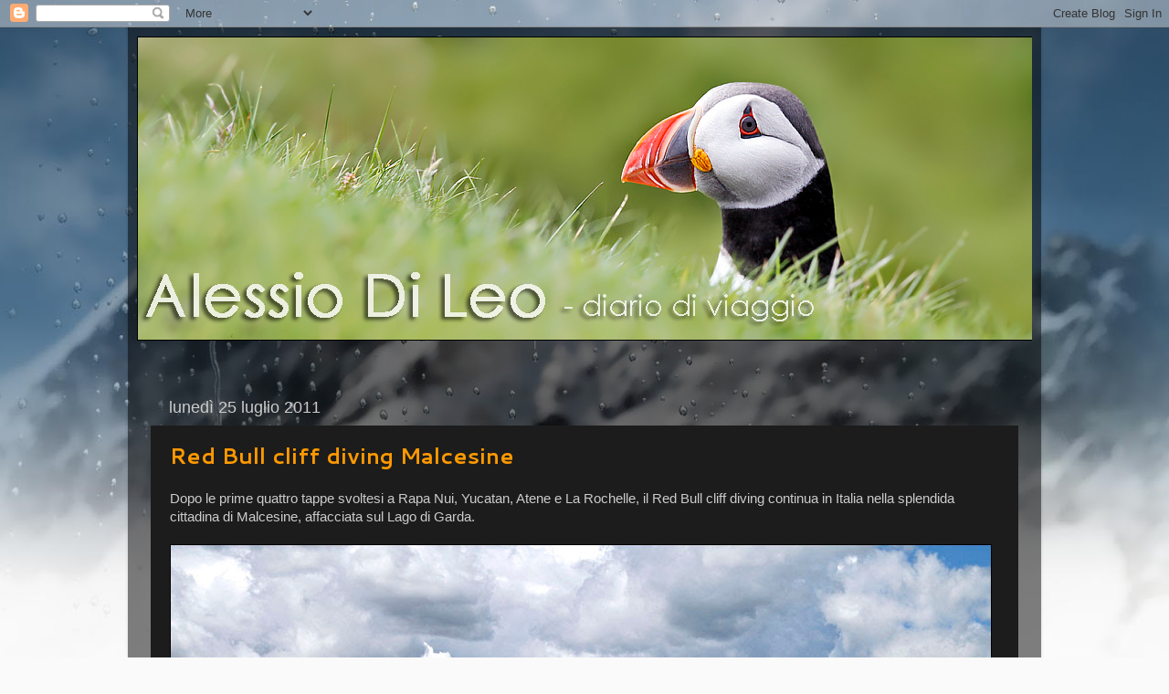

--- FILE ---
content_type: text/html; charset=UTF-8
request_url: https://alessiodileo.blogspot.com/2011/07/
body_size: 12773
content:
<!DOCTYPE html>
<html class='v2' dir='ltr' lang='it'>
<head>
<link href='https://www.blogger.com/static/v1/widgets/4128112664-css_bundle_v2.css' rel='stylesheet' type='text/css'/>
<meta content='width=1100' name='viewport'/>
<meta content='text/html; charset=UTF-8' http-equiv='Content-Type'/>
<meta content='blogger' name='generator'/>
<link href='https://alessiodileo.blogspot.com/favicon.ico' rel='icon' type='image/x-icon'/>
<link href='http://alessiodileo.blogspot.com/2011/07/' rel='canonical'/>
<link rel="alternate" type="application/atom+xml" title="Alessio Di Leo - diario di viaggio - Atom" href="https://alessiodileo.blogspot.com/feeds/posts/default" />
<link rel="alternate" type="application/rss+xml" title="Alessio Di Leo - diario di viaggio - RSS" href="https://alessiodileo.blogspot.com/feeds/posts/default?alt=rss" />
<link rel="service.post" type="application/atom+xml" title="Alessio Di Leo - diario di viaggio - Atom" href="https://www.blogger.com/feeds/5480978204630059034/posts/default" />
<!--Can't find substitution for tag [blog.ieCssRetrofitLinks]-->
<meta content='http://alessiodileo.blogspot.com/2011/07/' property='og:url'/>
<meta content='Alessio Di Leo - diario di viaggio' property='og:title'/>
<meta content='' property='og:description'/>
<title>Alessio Di Leo - diario di viaggio: luglio 2011</title>
<style type='text/css'>@font-face{font-family:'Cantarell';font-style:normal;font-weight:700;font-display:swap;src:url(//fonts.gstatic.com/s/cantarell/v18/B50IF7ZDq37KMUvlO01xN4d-HY6fB4wWgEHB.woff2)format('woff2');unicode-range:U+0100-02BA,U+02BD-02C5,U+02C7-02CC,U+02CE-02D7,U+02DD-02FF,U+0304,U+0308,U+0329,U+1D00-1DBF,U+1E00-1E9F,U+1EF2-1EFF,U+2020,U+20A0-20AB,U+20AD-20C0,U+2113,U+2C60-2C7F,U+A720-A7FF;}@font-face{font-family:'Cantarell';font-style:normal;font-weight:700;font-display:swap;src:url(//fonts.gstatic.com/s/cantarell/v18/B50IF7ZDq37KMUvlO01xN4d-E46fB4wWgA.woff2)format('woff2');unicode-range:U+0000-00FF,U+0131,U+0152-0153,U+02BB-02BC,U+02C6,U+02DA,U+02DC,U+0304,U+0308,U+0329,U+2000-206F,U+20AC,U+2122,U+2191,U+2193,U+2212,U+2215,U+FEFF,U+FFFD;}</style>
<style id='page-skin-1' type='text/css'><!--
/*-----------------------------------------------
Blogger Template Style
Name:     Picture Window
Designer: Blogger
URL:      www.blogger.com
----------------------------------------------- */
/* Content
----------------------------------------------- */
body {
font: normal normal 15px Verdana, Geneva, sans-serif;
color: #cccccc;
background: #fafafa url(//themes.googleusercontent.com/image?id=1iJBX-a-hBX2tKaDdERpElPUmvb4r5MDX9lEx06AA-UtZIQCYziZg3PFbmOyt-g2sH8Jo) repeat-x fixed top center;
}
html body .region-inner {
min-width: 0;
max-width: 100%;
width: auto;
}
.content-outer {
font-size: 90%;
}
a:link {
text-decoration:none;
color: #ff9900;
}
a:visited {
text-decoration:none;
color: #dd7700;
}
a:hover {
text-decoration:underline;
color: #ffaa00;
}
.content-outer {
background: transparent url(//www.blogblog.com/1kt/transparent/black50.png) repeat scroll top left;
-moz-border-radius: 0;
-webkit-border-radius: 0;
-goog-ms-border-radius: 0;
border-radius: 0;
-moz-box-shadow: 0 0 3px rgba(0, 0, 0, .15);
-webkit-box-shadow: 0 0 3px rgba(0, 0, 0, .15);
-goog-ms-box-shadow: 0 0 3px rgba(0, 0, 0, .15);
box-shadow: 0 0 3px rgba(0, 0, 0, .15);
margin: 0 auto;
}
.content-inner {
padding: 10px;
}
/* Header
----------------------------------------------- */
.header-outer {
background: transparent none repeat-x scroll top left;
_background-image: none;
color: #dd7700;
-moz-border-radius: 0;
-webkit-border-radius: 0;
-goog-ms-border-radius: 0;
border-radius: 0;
}
.Header img, .Header #header-inner {
-moz-border-radius: 0;
-webkit-border-radius: 0;
-goog-ms-border-radius: 0;
border-radius: 0;
}
.header-inner .Header .titlewrapper,
.header-inner .Header .descriptionwrapper {
padding-left: 30px;
padding-right: 30px;
}
.Header h1 {
font: normal bold 50px Cantarell;
text-shadow: 1px 1px 3px rgba(0, 0, 0, 0.3);
}
.Header h1 a {
color: #dd7700;
}
.Header .description {
font-size: 130%;
}
/* Tabs
----------------------------------------------- */
.tabs-inner {
margin: .5em 15px 1em;
padding: 0;
}
.tabs-inner .section {
margin: 0;
}
.tabs-inner .widget ul {
padding: 0;
background: #1c1c1c none repeat scroll bottom;
-moz-border-radius: 0;
-webkit-border-radius: 0;
-goog-ms-border-radius: 0;
border-radius: 0;
}
.tabs-inner .widget li {
border: none;
}
.tabs-inner .widget li a {
display: inline-block;
padding: .5em 1em;
margin-right: 0;
color: #ffaa00;
font: normal normal 15px Arial, Tahoma, Helvetica, FreeSans, sans-serif;
-moz-border-radius: 0 0 0 0;
-webkit-border-top-left-radius: 0;
-webkit-border-top-right-radius: 0;
-goog-ms-border-radius: 0 0 0 0;
border-radius: 0 0 0 0;
background: transparent none no-repeat scroll top left;
border-right: 1px solid #000000;
}
.tabs-inner .widget li:first-child a {
padding-left: 1.25em;
-moz-border-radius-topleft: 0;
-moz-border-radius-bottomleft: 0;
-webkit-border-top-left-radius: 0;
-webkit-border-bottom-left-radius: 0;
-goog-ms-border-top-left-radius: 0;
-goog-ms-border-bottom-left-radius: 0;
border-top-left-radius: 0;
border-bottom-left-radius: 0;
}
.tabs-inner .widget li.selected a,
.tabs-inner .widget li a:hover {
position: relative;
z-index: 1;
background: #dd7700 none repeat scroll bottom;
color: #ffffff;
-moz-box-shadow: 0 0 0 rgba(0, 0, 0, .15);
-webkit-box-shadow: 0 0 0 rgba(0, 0, 0, .15);
-goog-ms-box-shadow: 0 0 0 rgba(0, 0, 0, .15);
box-shadow: 0 0 0 rgba(0, 0, 0, .15);
}
/* Headings
----------------------------------------------- */
h2 {
font: normal normal 18px Arial, Tahoma, Helvetica, FreeSans, sans-serif;
text-transform: none;
color: #ffffff;
margin: .5em 0;
}
/* Main
----------------------------------------------- */
.main-outer {
background: transparent none repeat scroll top center;
-moz-border-radius: 0 0 0 0;
-webkit-border-top-left-radius: 0;
-webkit-border-top-right-radius: 0;
-webkit-border-bottom-left-radius: 0;
-webkit-border-bottom-right-radius: 0;
-goog-ms-border-radius: 0 0 0 0;
border-radius: 0 0 0 0;
-moz-box-shadow: 0 0 0 rgba(0, 0, 0, .15);
-webkit-box-shadow: 0 0 0 rgba(0, 0, 0, .15);
-goog-ms-box-shadow: 0 0 0 rgba(0, 0, 0, .15);
box-shadow: 0 0 0 rgba(0, 0, 0, .15);
}
.main-inner {
padding: 15px 20px 20px;
}
.main-inner .column-center-inner {
padding: 0 0;
}
.main-inner .column-left-inner {
padding-left: 0;
}
.main-inner .column-right-inner {
padding-right: 0;
}
/* Posts
----------------------------------------------- */
h3.post-title {
margin: 0;
font: normal bold 24px Cantarell;
}
.comments h4 {
margin: 1em 0 0;
font: normal bold 24px Cantarell;
}
.date-header span {
color: #cccccc;
}
.post-outer {
background-color: #1c1c1c;
border: solid 1px transparent;
-moz-border-radius: 0;
-webkit-border-radius: 0;
border-radius: 0;
-goog-ms-border-radius: 0;
padding: 15px 20px;
margin: 0 -20px 20px;
}
.post-body {
line-height: 1.4;
font-size: 110%;
position: relative;
}
.post-header {
margin: 0 0 1.5em;
color: #999999;
line-height: 1.6;
}
.post-footer {
margin: .5em 0 0;
color: #999999;
line-height: 1.6;
}
#blog-pager {
font-size: 140%
}
#comments .comment-author {
padding-top: 1.5em;
border-top: dashed 1px #ccc;
border-top: dashed 1px rgba(128, 128, 128, .5);
background-position: 0 1.5em;
}
#comments .comment-author:first-child {
padding-top: 0;
border-top: none;
}
.avatar-image-container {
margin: .2em 0 0;
}
/* Comments
----------------------------------------------- */
.comments .comments-content .icon.blog-author {
background-repeat: no-repeat;
background-image: url([data-uri]);
}
.comments .comments-content .loadmore a {
border-top: 1px solid #ffaa00;
border-bottom: 1px solid #ffaa00;
}
.comments .continue {
border-top: 2px solid #ffaa00;
}
/* Widgets
----------------------------------------------- */
.widget ul, .widget #ArchiveList ul.flat {
padding: 0;
list-style: none;
}
.widget ul li, .widget #ArchiveList ul.flat li {
border-top: dashed 1px #ccc;
border-top: dashed 1px rgba(128, 128, 128, .5);
}
.widget ul li:first-child, .widget #ArchiveList ul.flat li:first-child {
border-top: none;
}
.widget .post-body ul {
list-style: disc;
}
.widget .post-body ul li {
border: none;
}
/* Footer
----------------------------------------------- */
.footer-outer {
color:#cccccc;
background: transparent none repeat scroll top center;
-moz-border-radius: 0 0 0 0;
-webkit-border-top-left-radius: 0;
-webkit-border-top-right-radius: 0;
-webkit-border-bottom-left-radius: 0;
-webkit-border-bottom-right-radius: 0;
-goog-ms-border-radius: 0 0 0 0;
border-radius: 0 0 0 0;
-moz-box-shadow: 0 0 0 rgba(0, 0, 0, .15);
-webkit-box-shadow: 0 0 0 rgba(0, 0, 0, .15);
-goog-ms-box-shadow: 0 0 0 rgba(0, 0, 0, .15);
box-shadow: 0 0 0 rgba(0, 0, 0, .15);
}
.footer-inner {
padding: 10px 20px 20px;
}
.footer-outer a {
color: #ff9900;
}
.footer-outer a:visited {
color: #dd7700;
}
.footer-outer a:hover {
color: #ffaa00;
}
.footer-outer .widget h2 {
color: #ffffff;
}
/* Mobile
----------------------------------------------- */
html body.mobile {
height: auto;
}
html body.mobile {
min-height: 480px;
background-size: 100% auto;
}
.mobile .body-fauxcolumn-outer {
background: transparent none repeat scroll top left;
}
html .mobile .mobile-date-outer, html .mobile .blog-pager {
border-bottom: none;
background: transparent none repeat scroll top center;
margin-bottom: 10px;
}
.mobile .date-outer {
background: transparent none repeat scroll top center;
}
.mobile .header-outer, .mobile .main-outer,
.mobile .post-outer, .mobile .footer-outer {
-moz-border-radius: 0;
-webkit-border-radius: 0;
-goog-ms-border-radius: 0;
border-radius: 0;
}
.mobile .content-outer,
.mobile .main-outer,
.mobile .post-outer {
background: inherit;
border: none;
}
.mobile .content-outer {
font-size: 100%;
}
.mobile-link-button {
background-color: #ff9900;
}
.mobile-link-button a:link, .mobile-link-button a:visited {
color: #1c1c1c;
}
.mobile-index-contents {
color: #cccccc;
}
.mobile .tabs-inner .PageList .widget-content {
background: #dd7700 none repeat scroll bottom;
color: #ffffff;
}
.mobile .tabs-inner .PageList .widget-content .pagelist-arrow {
border-left: 1px solid #000000;
}

--></style>
<style id='template-skin-1' type='text/css'><!--
body {
min-width: 1000px;
}
.content-outer, .content-fauxcolumn-outer, .region-inner {
min-width: 1000px;
max-width: 1000px;
_width: 1000px;
}
.main-inner .columns {
padding-left: 0px;
padding-right: 0px;
}
.main-inner .fauxcolumn-center-outer {
left: 0px;
right: 0px;
/* IE6 does not respect left and right together */
_width: expression(this.parentNode.offsetWidth -
parseInt("0px") -
parseInt("0px") + 'px');
}
.main-inner .fauxcolumn-left-outer {
width: 0px;
}
.main-inner .fauxcolumn-right-outer {
width: 0px;
}
.main-inner .column-left-outer {
width: 0px;
right: 100%;
margin-left: -0px;
}
.main-inner .column-right-outer {
width: 0px;
margin-right: -0px;
}
#layout {
min-width: 0;
}
#layout .content-outer {
min-width: 0;
width: 800px;
}
#layout .region-inner {
min-width: 0;
width: auto;
}
body#layout div.add_widget {
padding: 8px;
}
body#layout div.add_widget a {
margin-left: 32px;
}
--></style>
<style>
    body {background-image:url(\/\/themes.googleusercontent.com\/image?id=1iJBX-a-hBX2tKaDdERpElPUmvb4r5MDX9lEx06AA-UtZIQCYziZg3PFbmOyt-g2sH8Jo);}
    
@media (max-width: 200px) { body {background-image:url(\/\/themes.googleusercontent.com\/image?id=1iJBX-a-hBX2tKaDdERpElPUmvb4r5MDX9lEx06AA-UtZIQCYziZg3PFbmOyt-g2sH8Jo&options=w200);}}
@media (max-width: 400px) and (min-width: 201px) { body {background-image:url(\/\/themes.googleusercontent.com\/image?id=1iJBX-a-hBX2tKaDdERpElPUmvb4r5MDX9lEx06AA-UtZIQCYziZg3PFbmOyt-g2sH8Jo&options=w400);}}
@media (max-width: 800px) and (min-width: 401px) { body {background-image:url(\/\/themes.googleusercontent.com\/image?id=1iJBX-a-hBX2tKaDdERpElPUmvb4r5MDX9lEx06AA-UtZIQCYziZg3PFbmOyt-g2sH8Jo&options=w800);}}
@media (max-width: 1200px) and (min-width: 801px) { body {background-image:url(\/\/themes.googleusercontent.com\/image?id=1iJBX-a-hBX2tKaDdERpElPUmvb4r5MDX9lEx06AA-UtZIQCYziZg3PFbmOyt-g2sH8Jo&options=w1200);}}
/* Last tag covers anything over one higher than the previous max-size cap. */
@media (min-width: 1201px) { body {background-image:url(\/\/themes.googleusercontent.com\/image?id=1iJBX-a-hBX2tKaDdERpElPUmvb4r5MDX9lEx06AA-UtZIQCYziZg3PFbmOyt-g2sH8Jo&options=w1600);}}
  </style>
<link href='https://www.blogger.com/dyn-css/authorization.css?targetBlogID=5480978204630059034&amp;zx=e4b8b11d-f8a4-4387-bb8f-7e3c72b1c140' media='none' onload='if(media!=&#39;all&#39;)media=&#39;all&#39;' rel='stylesheet'/><noscript><link href='https://www.blogger.com/dyn-css/authorization.css?targetBlogID=5480978204630059034&amp;zx=e4b8b11d-f8a4-4387-bb8f-7e3c72b1c140' rel='stylesheet'/></noscript>
<meta name='google-adsense-platform-account' content='ca-host-pub-1556223355139109'/>
<meta name='google-adsense-platform-domain' content='blogspot.com'/>

</head>
<body class='loading variant-screen'>
<div class='navbar section' id='navbar' name='Navbar'><div class='widget Navbar' data-version='1' id='Navbar1'><script type="text/javascript">
    function setAttributeOnload(object, attribute, val) {
      if(window.addEventListener) {
        window.addEventListener('load',
          function(){ object[attribute] = val; }, false);
      } else {
        window.attachEvent('onload', function(){ object[attribute] = val; });
      }
    }
  </script>
<div id="navbar-iframe-container"></div>
<script type="text/javascript" src="https://apis.google.com/js/platform.js"></script>
<script type="text/javascript">
      gapi.load("gapi.iframes:gapi.iframes.style.bubble", function() {
        if (gapi.iframes && gapi.iframes.getContext) {
          gapi.iframes.getContext().openChild({
              url: 'https://www.blogger.com/navbar/5480978204630059034?origin\x3dhttps://alessiodileo.blogspot.com',
              where: document.getElementById("navbar-iframe-container"),
              id: "navbar-iframe"
          });
        }
      });
    </script><script type="text/javascript">
(function() {
var script = document.createElement('script');
script.type = 'text/javascript';
script.src = '//pagead2.googlesyndication.com/pagead/js/google_top_exp.js';
var head = document.getElementsByTagName('head')[0];
if (head) {
head.appendChild(script);
}})();
</script>
</div></div>
<div class='body-fauxcolumns'>
<div class='fauxcolumn-outer body-fauxcolumn-outer'>
<div class='cap-top'>
<div class='cap-left'></div>
<div class='cap-right'></div>
</div>
<div class='fauxborder-left'>
<div class='fauxborder-right'></div>
<div class='fauxcolumn-inner'>
</div>
</div>
<div class='cap-bottom'>
<div class='cap-left'></div>
<div class='cap-right'></div>
</div>
</div>
</div>
<div class='content'>
<div class='content-fauxcolumns'>
<div class='fauxcolumn-outer content-fauxcolumn-outer'>
<div class='cap-top'>
<div class='cap-left'></div>
<div class='cap-right'></div>
</div>
<div class='fauxborder-left'>
<div class='fauxborder-right'></div>
<div class='fauxcolumn-inner'>
</div>
</div>
<div class='cap-bottom'>
<div class='cap-left'></div>
<div class='cap-right'></div>
</div>
</div>
</div>
<div class='content-outer'>
<div class='content-cap-top cap-top'>
<div class='cap-left'></div>
<div class='cap-right'></div>
</div>
<div class='fauxborder-left content-fauxborder-left'>
<div class='fauxborder-right content-fauxborder-right'></div>
<div class='content-inner'>
<header>
<div class='header-outer'>
<div class='header-cap-top cap-top'>
<div class='cap-left'></div>
<div class='cap-right'></div>
</div>
<div class='fauxborder-left header-fauxborder-left'>
<div class='fauxborder-right header-fauxborder-right'></div>
<div class='region-inner header-inner'>
<div class='header section' id='header' name='Intestazione'><div class='widget Header' data-version='1' id='Header1'>
<div id='header-inner'>
<a href='https://alessiodileo.blogspot.com/' style='display: block'>
<img alt='Alessio Di Leo - diario di viaggio' height='333px; ' id='Header1_headerimg' src='https://blogger.googleusercontent.com/img/b/R29vZ2xl/AVvXsEj7xM0qCpbATUZCJAOPDw9bW-rNpmtl0IcyRjzwS-GtRxx81d3uHML5Jygg8mL5Hwa1WK9ylYim6XyCJnuKhDG9a9GB7neNxamX5j_rtRLSaYv8o2OPhSKz5AFpE1y48G1iCT0x7n0JJug/s1600/Banner.jpg' style='display: block' width='1000px; '/>
</a>
<div class='descriptionwrapper'>
<p class='description'><span>
</span></p>
</div>
</div>
</div></div>
</div>
</div>
<div class='header-cap-bottom cap-bottom'>
<div class='cap-left'></div>
<div class='cap-right'></div>
</div>
</div>
</header>
<div class='tabs-outer'>
<div class='tabs-cap-top cap-top'>
<div class='cap-left'></div>
<div class='cap-right'></div>
</div>
<div class='fauxborder-left tabs-fauxborder-left'>
<div class='fauxborder-right tabs-fauxborder-right'></div>
<div class='region-inner tabs-inner'>
<div class='tabs no-items section' id='crosscol' name='Multi-colonne'></div>
<div class='tabs no-items section' id='crosscol-overflow' name='Cross-Column 2'></div>
</div>
</div>
<div class='tabs-cap-bottom cap-bottom'>
<div class='cap-left'></div>
<div class='cap-right'></div>
</div>
</div>
<div class='main-outer'>
<div class='main-cap-top cap-top'>
<div class='cap-left'></div>
<div class='cap-right'></div>
</div>
<div class='fauxborder-left main-fauxborder-left'>
<div class='fauxborder-right main-fauxborder-right'></div>
<div class='region-inner main-inner'>
<div class='columns fauxcolumns'>
<div class='fauxcolumn-outer fauxcolumn-center-outer'>
<div class='cap-top'>
<div class='cap-left'></div>
<div class='cap-right'></div>
</div>
<div class='fauxborder-left'>
<div class='fauxborder-right'></div>
<div class='fauxcolumn-inner'>
</div>
</div>
<div class='cap-bottom'>
<div class='cap-left'></div>
<div class='cap-right'></div>
</div>
</div>
<div class='fauxcolumn-outer fauxcolumn-left-outer'>
<div class='cap-top'>
<div class='cap-left'></div>
<div class='cap-right'></div>
</div>
<div class='fauxborder-left'>
<div class='fauxborder-right'></div>
<div class='fauxcolumn-inner'>
</div>
</div>
<div class='cap-bottom'>
<div class='cap-left'></div>
<div class='cap-right'></div>
</div>
</div>
<div class='fauxcolumn-outer fauxcolumn-right-outer'>
<div class='cap-top'>
<div class='cap-left'></div>
<div class='cap-right'></div>
</div>
<div class='fauxborder-left'>
<div class='fauxborder-right'></div>
<div class='fauxcolumn-inner'>
</div>
</div>
<div class='cap-bottom'>
<div class='cap-left'></div>
<div class='cap-right'></div>
</div>
</div>
<!-- corrects IE6 width calculation -->
<div class='columns-inner'>
<div class='column-center-outer'>
<div class='column-center-inner'>
<div class='main section' id='main' name='Principale'><div class='widget Blog' data-version='1' id='Blog1'>
<div class='blog-posts hfeed'>

          <div class="date-outer">
        
<h2 class='date-header'><span>lunedì 25 luglio 2011</span></h2>

          <div class="date-posts">
        
<div class='post-outer'>
<div class='post hentry uncustomized-post-template' itemprop='blogPost' itemscope='itemscope' itemtype='http://schema.org/BlogPosting'>
<meta content='http://www.alessiodileo.com/Blog/Cliff-diving-malcesine/Rocca-malcesine.jpg' itemprop='image_url'/>
<meta content='5480978204630059034' itemprop='blogId'/>
<meta content='140109992122373489' itemprop='postId'/>
<a name='140109992122373489'></a>
<h3 class='post-title entry-title' itemprop='name'>
<a href='https://alessiodileo.blogspot.com/2011/07/red-bull-cliff-diving-malcesine.html'>Red Bull cliff diving Malcesine</a>
</h3>
<div class='post-header'>
<div class='post-header-line-1'></div>
</div>
<div class='post-body entry-content' id='post-body-140109992122373489' itemprop='description articleBody'>
Dopo le prime quattro tappe svoltesi a Rapa Nui, Yucatan, Atene e La Rochelle, il Red Bull cliff diving continua in Italia nella splendida cittadina di Malcesine, affacciata sul Lago di Garda.<br /><br /><img src="https://lh3.googleusercontent.com/blogger_img_proxy/AEn0k_vk2PGHO4ykb4wN24BSJRTFkpXcKQV6cuacR1uVJa_cqfr0k9yH6JDe57EfTFPtYZNuMAyZMtfpczMncniRt2bH1RimGP2Mbh_Icf0yImOcfuO7LKh3VasIFAwTRqE2JHBy8U4wIeGZjjobLaH-ug=s0-d"><br /><br />Proprio nel lago di Garda, domenica 24 luglio, i 12 atleti della Red Bull si sono tuffati da un'altezza di 27 metri grazie ad un trampolino installato sulla rocca di Malcesine.<br /><br /><img src="https://lh3.googleusercontent.com/blogger_img_proxy/AEn0k_vndN53r0W1bdbYYk14nlQUPwH6hzgZphHlGRav6Wz4jq1-GGMCNBE1UEde28xi8KysvIjAHrb3WgZVozSkCQG0-drMoUMrAH869MW4ck3CWaAd44jjD5AKo3lCW480IWCjeia7kp8fIJLvgoCqWdtoww=s0-d"><br /><br />Un fiume di gente si è riversata sulle sponde del lago, persino in acqua le barche e i gommoni affollavano l'insenatura davanti alla rocca. Non ho mai visto Malcesine così affollata! Purtroppo non ho trovato una buona posizione per fotografare e oltre alla distanza, ci si è messo di mezzo anche il brutto tempo, con fasi di luce alterne.<br /><br /><img src="https://lh3.googleusercontent.com/blogger_img_proxy/AEn0k_s0nIV1m5cgVjtKYauarlelk69ENOcdTdHEAGltflikjnpqVkIe2Re1Y5MWMDzW835NjjfkTUkgbRjuSUFR_etwsfI3dbA9YhCLmLbE8NUyni6jVuwa84cvenq0JSR0N_eFShnHFmtz6rI=s0-d"><br /><br />La polizia, aiutata dai vigili del fuoco e dalla guardia di finanza, a bordo degli acquascooter Yamaha 1000 fx ha avuto il suo bel da fare per tenere alla larga i curiosi dalla zona dei tuffi.<br /><br /><img src="https://lh3.googleusercontent.com/blogger_img_proxy/AEn0k_v-5vdFNZt2faDt6azdcXT0QAjt8Ce-KBK6iVISdg6taxenlEd-SoQgBZ86V-rd3IPrqOKX3fJA1KryM5gx_MDZL73i6OE8IeYMPlYoFftj--qKuHTnva3Uc-K2xdc1oaS_ma0tTRYXgWpDqcxJEeXhKvI=s0-d"><br /><br /><img src="https://lh3.googleusercontent.com/blogger_img_proxy/AEn0k_uZQy6tseXtELuknvnjgXvnZCYnOHv4lHcs3l7JZzkJEpLlrNBpV_Erun62jG1wWZ20YjuI_a4dQqEvs_2x2cGRB41s7UgVCU4WLsq9qTwsMG5YguN6XTCjaGzxSI8YiZYL5DM5klD6ENkS4g=s0-d"><br /><br /><img src="https://lh3.googleusercontent.com/blogger_img_proxy/AEn0k_sUDnDRDHXZSxCeGC1a1-pksKX7PVpiwlIaf6Z24gMgtv0XtDhwqeKUOm8XRoC3dmNdmpDvxwbXAG5cHaqcqqTuvmv03DxlDOcUesXU2kv6z9wzlrCmBaGIraCt1iUKroZFPMWZDeqmoFU=s0-d"><br /><br /><img src="https://lh3.googleusercontent.com/blogger_img_proxy/AEn0k_thq_yt1IZizBtPyJZonoKyE6u0Ddw9pbMb5ewqpO0oMw5Dbd8yJNNBVqIhSPIKCn5FMMzc0hYjSEhKVtNzOrQIEXt29gNDzPdMmskzdfEl7qr2f3chlZLZsGXyXvaBojGxjp1qeiSuNQ=s0-d"><br /><br /><img src="https://lh3.googleusercontent.com/blogger_img_proxy/AEn0k_tOr-LHvAlwO673ciohKvbeol8S6-TeShCPvc-wUAw4nM15A9O1R-gm9vNJa3MK0ErOamzQxt6JwlnM3WspwN-JOTOw5-0xURKdJ_jFToFV4S0tycZ9aWhxemHvxUQ2lT3ybBpz51Nd4hYmL-Ar3bkd=s0-d"><br /><br />Prima della competizione l'elicottero Bell 407 della troupe televisiva ha compiuto diversi passaggi per effettuare delle riprese panoramiche sul lago e dei fans accorsi alla manifestazione.<br /><br /><img src="https://lh3.googleusercontent.com/blogger_img_proxy/AEn0k_tR3Mr93kIWpbiP46gS79v3QldbWfxidF9c35cG4IibA-MEZoAVAIRbdOegdeIPzFF2Sc3_m9BHlpDyU7Kq--EXNWS6S1Q0MEUEmzN8xFxYM1ONlralmNYf3R8bZ7hb5h4qHoOTw1UhgafPJAunr4jFbg6NlEs2rV6I=s0-d"><br /><br />Dal nulla arriva una altro elicottero, che inizialmente avevo scambiato per il Bell: si è rivelato poi  essere l'Eurocopter Bo 105  della Red Bull.<br /><br /><img src="https://lh3.googleusercontent.com/blogger_img_proxy/AEn0k_s3NB3umSyjdbUTaWAus4WFr8-n2y8FHDZD6Y776WfknXggZUTc52sMe9CArWSKVNV7nGHUxiz0NirfSPzWnwAgvG7sYTX69jb89sTm1Y_TFUR6xg0qRuFVSfbEr0ZF5a-eMO0L_9nvLzLx5mdJvez9eg=s0-d"><br /><br />Fra gli applausi della folla, l'elicottero compie numerose acrobazie sopra al Lago di Garda fra voli rovesciati e avvitamenti vari. Ecco spiegato il motivo per cui la Polizia si dava tanto da fare per allontanare i turisti.<br /><br /><div style="text-align: center;"><img src="https://lh3.googleusercontent.com/blogger_img_proxy/AEn0k_t0w1IZGYDrhRBPqfb4jVMJlSnAnErDNYyypzLdoqeJaGgMQykmwm3EPktixI63p1QZnawuo520QVL3lEJHM_Wk-TXImmsqcRHWbnhie7GOTxI0cjxI5iPe-gaHd89K6ADfmEBomfNDMo9Fzdt6gVQ=s0-d"><br /></div><br /><img src="https://lh3.googleusercontent.com/blogger_img_proxy/AEn0k_tim0Ef8hwr-p4p7K__iFaxSKPjyLqk_897YQutaJI9ZNwg6zhcyso2p9iMKJ8iDnKvvVMB5luxaM3sh97WwTvJxCNcceL0qQqylb0_BM77oel0npQ3JkjKPbz--Vw1RjiW6bjjbGuaV3PqRLC_r_VGxw=s0-d"><br /><br />Finalmente il Cliff diving inizia e sul lago si assiste ad una vera e propria corsa sull'acqua da parte di barche, traghetti e gommoni per accaparrarsi il posto migliore davanti alla zona dei tuffi.<br /><br /><img src="https://lh3.googleusercontent.com/blogger_img_proxy/AEn0k_vN2png7GM-83ufjPTLKztnrYLC8dd-xWO30EPytFZuueMPwyDnr6DvroCv8tn1KvMpyIlC_BUl8BnMqNFqQFyF4T9AWo0kg-k1jJZ-z29P1_kw815h5QqzlRjC3Qi6uX3QJBXndDl51eXf111cIRelXwO5x0ArS4a3zA=s0-d"><br /><br />Gary Hunt<br /><img src="https://lh3.googleusercontent.com/blogger_img_proxy/AEn0k_vlsuLX5s8aixZejs4DfiFM7WQhtouxAJKzFwy_nVMx5yj6mIoDU85WmiXDDqpPF7M8hwfgYKjOFtLnFz26Plnqunz7cWl285iIvpfl7cdaazzzNnaqPWc9yRe9sHgkUQHv8jrVGnNj=s0-d"><br /><br />Alain Kohl<br /><img src="https://lh3.googleusercontent.com/blogger_img_proxy/AEn0k_slcuq7NtvBkcVbdmMxXl033DCjJZvuE8ge4R-0tfGy_51lv-8gpASpUZh8JkzKGNdqB-3F2ENOM_fwr0AoCBV2irIkknzRZSMriaIbwXhHN7yj-blJbAHAlR_3dR6_9pH8F0lMbLaFfA=s0-d"><br /><br /><img src="https://lh3.googleusercontent.com/blogger_img_proxy/AEn0k_sUm2e11fUeEOWLCbnDQQ-eVnq584nlxRjmYVKzPtzt_LfhTSZ4BMD2p_BR8pmg6J5XhHPJRBx-a-jXBs99IrIF5vHCvsctniPUvvLIaBjhIxdypYAHjB9vu-mF2pFk443rsioV8pDlDxAazsCzfatqtWg=s0-d"><br /><br />Purtroppo la lontananza dal trampolino e il controluce non mi hanno permesso di fare le foto che avevo in mente. Ho dovuto usare il 300mm con il moltiplicatore di focale 2X montato per riuscire ad avere un discreto ingrandimento dei tuffatori.<br /><br /><div style="text-align: center;"><img src="https://lh3.googleusercontent.com/blogger_img_proxy/AEn0k_vZSTD3RPwVBm9bizJYGW11Uk3ZfbL1PEwTzF98_FVTqjvXi3IH4L-l0xcD08kegF8O3WrxgU9KHtvUoh8gt1q5JZoWqlezd77o_kbxomX7R5Lnk7JyLI5Zz53sHMYD8jjyEThzgjLD0nbzvZRwbaIEvk0DcS30=s0-d"><br /></div><br />Slava Polyeshchuk<br /><img src="https://lh3.googleusercontent.com/blogger_img_proxy/AEn0k_sA2fmpYPp54D_lz08LgnNgMuRhTx88P1aak8jLDE-fMBF094vmyiEHUU6HPOlfdOHuggu67Gn9DcTRm9o6HBwV9ZPykOyg-CRpGY0NpssQ_RHRuz3JA6bjiKGZsFNmdNBPAFfwQqo04GpkvT4x_zxh=s0-d"><br /><br />Kent De Mond<br /><img src="https://lh3.googleusercontent.com/blogger_img_proxy/AEn0k_szSH-SqiHKIZnIbJ4MB2E6UWlgpTW2pJ2S2xVO_AG42cTTfuY4eCF_LDohjSD1gg9j2d56lE6XRT_HbHNf1Gu2gKCPfy2p0-nF6KtvdTqYe73OygqifFoo4sciQtDTK2mkNGaCAEOoWWsA=s0-d"><br /><br /><img src="https://lh3.googleusercontent.com/blogger_img_proxy/AEn0k_vB0ge0rNKv1HvDMH9ymj6-qamZzkyVSbzH_ff7fURsxi8AdWUqn6lxeyNnxert3FH5-H0qLGqPm3UTnnjxKNQXqNBfGki9OnvK6SkGGUe7XzPZ9jo9tfOapq8du4T83lxCzRPt6unzsVoM1vv8_KMCZf_L54o=s0-d"><br /><br />Terminata la prima manche, l'elicottero ha effettuato un altro passaggio, stavolta senza fare acrobazie. Dal portellone sono saltati dei paracadutisti che hanno fatto qualche evoluzione con dei bengala colorati, prima di atterrare su di un tetto vicino alla folla. Un paracadutista si è lanciato addirittura con una tuta alare arrivando in picchiata sul lago ad alta velocità, per effettuare poi un&#8217;apertura ritardata ed atterrare fra gli applausi della folla.<br /><br /><div style="text-align: center;"><img src="https://lh3.googleusercontent.com/blogger_img_proxy/AEn0k_vp0a6FJOlUOaayd-yt9zj9HN7aY6EnnXLlua_DpGSI3a0UuLtvWrFyv2iG7Dce5kblr2rj8aB7Xk4Tm_ncXxLx_OyKHE1y-oORzOV8oDYhBnvj09O-Qaa-NxVHo8pRLml3JhUKTAgbtAJz97A=s0-d"><br /></div><br /><br /><a href="http://www.alessiodileo.com/">Alessio Di Leo</a>
<div style='clear: both;'></div>
</div>
<div class='post-footer'>
<div class='post-footer-line post-footer-line-1'>
<span class='post-author vcard'>
Pubblicato da
<span class='fn' itemprop='author' itemscope='itemscope' itemtype='http://schema.org/Person'>
<meta content='https://www.blogger.com/profile/06310434725832186042' itemprop='url'/>
<a class='g-profile' href='https://www.blogger.com/profile/06310434725832186042' rel='author' title='author profile'>
<span itemprop='name'>Alessio Di Leo</span>
</a>
</span>
</span>
<span class='post-timestamp'>
</span>
<span class='post-comment-link'>
<a class='comment-link' href='https://alessiodileo.blogspot.com/2011/07/red-bull-cliff-diving-malcesine.html#comment-form' onclick=''>
2 commenti:
  </a>
</span>
<span class='post-icons'>
</span>
<div class='post-share-buttons goog-inline-block'>
<a class='goog-inline-block share-button sb-email' href='https://www.blogger.com/share-post.g?blogID=5480978204630059034&postID=140109992122373489&target=email' target='_blank' title='Invia tramite email'><span class='share-button-link-text'>Invia tramite email</span></a><a class='goog-inline-block share-button sb-blog' href='https://www.blogger.com/share-post.g?blogID=5480978204630059034&postID=140109992122373489&target=blog' onclick='window.open(this.href, "_blank", "height=270,width=475"); return false;' target='_blank' title='Postalo sul blog'><span class='share-button-link-text'>Postalo sul blog</span></a><a class='goog-inline-block share-button sb-twitter' href='https://www.blogger.com/share-post.g?blogID=5480978204630059034&postID=140109992122373489&target=twitter' target='_blank' title='Condividi su X'><span class='share-button-link-text'>Condividi su X</span></a><a class='goog-inline-block share-button sb-facebook' href='https://www.blogger.com/share-post.g?blogID=5480978204630059034&postID=140109992122373489&target=facebook' onclick='window.open(this.href, "_blank", "height=430,width=640"); return false;' target='_blank' title='Condividi su Facebook'><span class='share-button-link-text'>Condividi su Facebook</span></a><a class='goog-inline-block share-button sb-pinterest' href='https://www.blogger.com/share-post.g?blogID=5480978204630059034&postID=140109992122373489&target=pinterest' target='_blank' title='Condividi su Pinterest'><span class='share-button-link-text'>Condividi su Pinterest</span></a>
</div>
</div>
<div class='post-footer-line post-footer-line-2'>
<span class='post-labels'>
Etichette:
<a href='https://alessiodileo.blogspot.com/search/label/Alain%20Kohl' rel='tag'>Alain Kohl</a>,
<a href='https://alessiodileo.blogspot.com/search/label/Bell%20407' rel='tag'>Bell 407</a>,
<a href='https://alessiodileo.blogspot.com/search/label/Cliff%20diving' rel='tag'>Cliff diving</a>,
<a href='https://alessiodileo.blogspot.com/search/label/Eurocopter' rel='tag'>Eurocopter</a>,
<a href='https://alessiodileo.blogspot.com/search/label/Gary%20Hunt' rel='tag'>Gary Hunt</a>,
<a href='https://alessiodileo.blogspot.com/search/label/Kent%20De%20Mond' rel='tag'>Kent De Mond</a>,
<a href='https://alessiodileo.blogspot.com/search/label/Lago%20di%20Garda' rel='tag'>Lago di Garda</a>,
<a href='https://alessiodileo.blogspot.com/search/label/Malcesine' rel='tag'>Malcesine</a>,
<a href='https://alessiodileo.blogspot.com/search/label/Red%20Bull' rel='tag'>Red Bull</a>,
<a href='https://alessiodileo.blogspot.com/search/label/rocca%20Malcesine' rel='tag'>rocca Malcesine</a>,
<a href='https://alessiodileo.blogspot.com/search/label/Slava%20Polyeshchuk' rel='tag'>Slava Polyeshchuk</a>,
<a href='https://alessiodileo.blogspot.com/search/label/Yamaha' rel='tag'>Yamaha</a>
</span>
</div>
<div class='post-footer-line post-footer-line-3'>
<span class='post-location'>
</span>
</div>
</div>
</div>
</div>

        </div></div>
      
</div>
<div class='blog-pager' id='blog-pager'>
<span id='blog-pager-newer-link'>
<a class='blog-pager-newer-link' href='https://alessiodileo.blogspot.com/' id='Blog1_blog-pager-newer-link' title='Post più recenti'>Post più recenti</a>
</span>
<span id='blog-pager-older-link'>
<a class='blog-pager-older-link' href='https://alessiodileo.blogspot.com/search?updated-max=2011-07-25T22:50:00%2B02:00&amp;max-results=10' id='Blog1_blog-pager-older-link' title='Post più vecchi'>Post più vecchi</a>
</span>
<a class='home-link' href='https://alessiodileo.blogspot.com/'>Home page</a>
</div>
<div class='clear'></div>
<div class='blog-feeds'>
<div class='feed-links'>
Iscriviti a:
<a class='feed-link' href='https://alessiodileo.blogspot.com/feeds/posts/default' target='_blank' type='application/atom+xml'>Commenti (Atom)</a>
</div>
</div>
</div></div>
</div>
</div>
<div class='column-left-outer'>
<div class='column-left-inner'>
<aside>
</aside>
</div>
</div>
<div class='column-right-outer'>
<div class='column-right-inner'>
<aside>
</aside>
</div>
</div>
</div>
<div style='clear: both'></div>
<!-- columns -->
</div>
<!-- main -->
</div>
</div>
<div class='main-cap-bottom cap-bottom'>
<div class='cap-left'></div>
<div class='cap-right'></div>
</div>
</div>
<footer>
<div class='footer-outer'>
<div class='footer-cap-top cap-top'>
<div class='cap-left'></div>
<div class='cap-right'></div>
</div>
<div class='fauxborder-left footer-fauxborder-left'>
<div class='fauxborder-right footer-fauxborder-right'></div>
<div class='region-inner footer-inner'>
<div class='foot section' id='footer-1'><div class='widget BlogArchive' data-version='1' id='BlogArchive1'>
<h2>Archivio Blog</h2>
<div class='widget-content'>
<div id='ArchiveList'>
<div id='BlogArchive1_ArchiveList'>
<ul class='hierarchy'>
<li class='archivedate collapsed'>
<a class='toggle' href='javascript:void(0)'>
<span class='zippy'>

        &#9658;&#160;
      
</span>
</a>
<a class='post-count-link' href='https://alessiodileo.blogspot.com/2007/'>
2007
</a>
<span class='post-count' dir='ltr'>(2)</span>
<ul class='hierarchy'>
<li class='archivedate collapsed'>
<a class='toggle' href='javascript:void(0)'>
<span class='zippy'>

        &#9658;&#160;
      
</span>
</a>
<a class='post-count-link' href='https://alessiodileo.blogspot.com/2007/12/'>
dicembre
</a>
<span class='post-count' dir='ltr'>(2)</span>
</li>
</ul>
</li>
</ul>
<ul class='hierarchy'>
<li class='archivedate collapsed'>
<a class='toggle' href='javascript:void(0)'>
<span class='zippy'>

        &#9658;&#160;
      
</span>
</a>
<a class='post-count-link' href='https://alessiodileo.blogspot.com/2008/'>
2008
</a>
<span class='post-count' dir='ltr'>(16)</span>
<ul class='hierarchy'>
<li class='archivedate collapsed'>
<a class='toggle' href='javascript:void(0)'>
<span class='zippy'>

        &#9658;&#160;
      
</span>
</a>
<a class='post-count-link' href='https://alessiodileo.blogspot.com/2008/01/'>
gennaio
</a>
<span class='post-count' dir='ltr'>(2)</span>
</li>
</ul>
<ul class='hierarchy'>
<li class='archivedate collapsed'>
<a class='toggle' href='javascript:void(0)'>
<span class='zippy'>

        &#9658;&#160;
      
</span>
</a>
<a class='post-count-link' href='https://alessiodileo.blogspot.com/2008/02/'>
febbraio
</a>
<span class='post-count' dir='ltr'>(1)</span>
</li>
</ul>
<ul class='hierarchy'>
<li class='archivedate collapsed'>
<a class='toggle' href='javascript:void(0)'>
<span class='zippy'>

        &#9658;&#160;
      
</span>
</a>
<a class='post-count-link' href='https://alessiodileo.blogspot.com/2008/07/'>
luglio
</a>
<span class='post-count' dir='ltr'>(1)</span>
</li>
</ul>
<ul class='hierarchy'>
<li class='archivedate collapsed'>
<a class='toggle' href='javascript:void(0)'>
<span class='zippy'>

        &#9658;&#160;
      
</span>
</a>
<a class='post-count-link' href='https://alessiodileo.blogspot.com/2008/08/'>
agosto
</a>
<span class='post-count' dir='ltr'>(1)</span>
</li>
</ul>
<ul class='hierarchy'>
<li class='archivedate collapsed'>
<a class='toggle' href='javascript:void(0)'>
<span class='zippy'>

        &#9658;&#160;
      
</span>
</a>
<a class='post-count-link' href='https://alessiodileo.blogspot.com/2008/11/'>
novembre
</a>
<span class='post-count' dir='ltr'>(4)</span>
</li>
</ul>
<ul class='hierarchy'>
<li class='archivedate collapsed'>
<a class='toggle' href='javascript:void(0)'>
<span class='zippy'>

        &#9658;&#160;
      
</span>
</a>
<a class='post-count-link' href='https://alessiodileo.blogspot.com/2008/12/'>
dicembre
</a>
<span class='post-count' dir='ltr'>(7)</span>
</li>
</ul>
</li>
</ul>
<ul class='hierarchy'>
<li class='archivedate collapsed'>
<a class='toggle' href='javascript:void(0)'>
<span class='zippy'>

        &#9658;&#160;
      
</span>
</a>
<a class='post-count-link' href='https://alessiodileo.blogspot.com/2009/'>
2009
</a>
<span class='post-count' dir='ltr'>(15)</span>
<ul class='hierarchy'>
<li class='archivedate collapsed'>
<a class='toggle' href='javascript:void(0)'>
<span class='zippy'>

        &#9658;&#160;
      
</span>
</a>
<a class='post-count-link' href='https://alessiodileo.blogspot.com/2009/01/'>
gennaio
</a>
<span class='post-count' dir='ltr'>(4)</span>
</li>
</ul>
<ul class='hierarchy'>
<li class='archivedate collapsed'>
<a class='toggle' href='javascript:void(0)'>
<span class='zippy'>

        &#9658;&#160;
      
</span>
</a>
<a class='post-count-link' href='https://alessiodileo.blogspot.com/2009/03/'>
marzo
</a>
<span class='post-count' dir='ltr'>(3)</span>
</li>
</ul>
<ul class='hierarchy'>
<li class='archivedate collapsed'>
<a class='toggle' href='javascript:void(0)'>
<span class='zippy'>

        &#9658;&#160;
      
</span>
</a>
<a class='post-count-link' href='https://alessiodileo.blogspot.com/2009/05/'>
maggio
</a>
<span class='post-count' dir='ltr'>(2)</span>
</li>
</ul>
<ul class='hierarchy'>
<li class='archivedate collapsed'>
<a class='toggle' href='javascript:void(0)'>
<span class='zippy'>

        &#9658;&#160;
      
</span>
</a>
<a class='post-count-link' href='https://alessiodileo.blogspot.com/2009/06/'>
giugno
</a>
<span class='post-count' dir='ltr'>(1)</span>
</li>
</ul>
<ul class='hierarchy'>
<li class='archivedate collapsed'>
<a class='toggle' href='javascript:void(0)'>
<span class='zippy'>

        &#9658;&#160;
      
</span>
</a>
<a class='post-count-link' href='https://alessiodileo.blogspot.com/2009/07/'>
luglio
</a>
<span class='post-count' dir='ltr'>(1)</span>
</li>
</ul>
<ul class='hierarchy'>
<li class='archivedate collapsed'>
<a class='toggle' href='javascript:void(0)'>
<span class='zippy'>

        &#9658;&#160;
      
</span>
</a>
<a class='post-count-link' href='https://alessiodileo.blogspot.com/2009/11/'>
novembre
</a>
<span class='post-count' dir='ltr'>(2)</span>
</li>
</ul>
<ul class='hierarchy'>
<li class='archivedate collapsed'>
<a class='toggle' href='javascript:void(0)'>
<span class='zippy'>

        &#9658;&#160;
      
</span>
</a>
<a class='post-count-link' href='https://alessiodileo.blogspot.com/2009/12/'>
dicembre
</a>
<span class='post-count' dir='ltr'>(2)</span>
</li>
</ul>
</li>
</ul>
<ul class='hierarchy'>
<li class='archivedate collapsed'>
<a class='toggle' href='javascript:void(0)'>
<span class='zippy'>

        &#9658;&#160;
      
</span>
</a>
<a class='post-count-link' href='https://alessiodileo.blogspot.com/2010/'>
2010
</a>
<span class='post-count' dir='ltr'>(2)</span>
<ul class='hierarchy'>
<li class='archivedate collapsed'>
<a class='toggle' href='javascript:void(0)'>
<span class='zippy'>

        &#9658;&#160;
      
</span>
</a>
<a class='post-count-link' href='https://alessiodileo.blogspot.com/2010/01/'>
gennaio
</a>
<span class='post-count' dir='ltr'>(1)</span>
</li>
</ul>
<ul class='hierarchy'>
<li class='archivedate collapsed'>
<a class='toggle' href='javascript:void(0)'>
<span class='zippy'>

        &#9658;&#160;
      
</span>
</a>
<a class='post-count-link' href='https://alessiodileo.blogspot.com/2010/02/'>
febbraio
</a>
<span class='post-count' dir='ltr'>(1)</span>
</li>
</ul>
</li>
</ul>
<ul class='hierarchy'>
<li class='archivedate expanded'>
<a class='toggle' href='javascript:void(0)'>
<span class='zippy toggle-open'>

        &#9660;&#160;
      
</span>
</a>
<a class='post-count-link' href='https://alessiodileo.blogspot.com/2011/'>
2011
</a>
<span class='post-count' dir='ltr'>(4)</span>
<ul class='hierarchy'>
<li class='archivedate collapsed'>
<a class='toggle' href='javascript:void(0)'>
<span class='zippy'>

        &#9658;&#160;
      
</span>
</a>
<a class='post-count-link' href='https://alessiodileo.blogspot.com/2011/02/'>
febbraio
</a>
<span class='post-count' dir='ltr'>(2)</span>
</li>
</ul>
<ul class='hierarchy'>
<li class='archivedate expanded'>
<a class='toggle' href='javascript:void(0)'>
<span class='zippy toggle-open'>

        &#9660;&#160;
      
</span>
</a>
<a class='post-count-link' href='https://alessiodileo.blogspot.com/2011/07/'>
luglio
</a>
<span class='post-count' dir='ltr'>(1)</span>
<ul class='posts'>
<li><a href='https://alessiodileo.blogspot.com/2011/07/red-bull-cliff-diving-malcesine.html'>Red Bull cliff diving Malcesine</a></li>
</ul>
</li>
</ul>
<ul class='hierarchy'>
<li class='archivedate collapsed'>
<a class='toggle' href='javascript:void(0)'>
<span class='zippy'>

        &#9658;&#160;
      
</span>
</a>
<a class='post-count-link' href='https://alessiodileo.blogspot.com/2011/11/'>
novembre
</a>
<span class='post-count' dir='ltr'>(1)</span>
</li>
</ul>
</li>
</ul>
<ul class='hierarchy'>
<li class='archivedate collapsed'>
<a class='toggle' href='javascript:void(0)'>
<span class='zippy'>

        &#9658;&#160;
      
</span>
</a>
<a class='post-count-link' href='https://alessiodileo.blogspot.com/2012/'>
2012
</a>
<span class='post-count' dir='ltr'>(6)</span>
<ul class='hierarchy'>
<li class='archivedate collapsed'>
<a class='toggle' href='javascript:void(0)'>
<span class='zippy'>

        &#9658;&#160;
      
</span>
</a>
<a class='post-count-link' href='https://alessiodileo.blogspot.com/2012/03/'>
marzo
</a>
<span class='post-count' dir='ltr'>(1)</span>
</li>
</ul>
<ul class='hierarchy'>
<li class='archivedate collapsed'>
<a class='toggle' href='javascript:void(0)'>
<span class='zippy'>

        &#9658;&#160;
      
</span>
</a>
<a class='post-count-link' href='https://alessiodileo.blogspot.com/2012/07/'>
luglio
</a>
<span class='post-count' dir='ltr'>(1)</span>
</li>
</ul>
<ul class='hierarchy'>
<li class='archivedate collapsed'>
<a class='toggle' href='javascript:void(0)'>
<span class='zippy'>

        &#9658;&#160;
      
</span>
</a>
<a class='post-count-link' href='https://alessiodileo.blogspot.com/2012/10/'>
ottobre
</a>
<span class='post-count' dir='ltr'>(1)</span>
</li>
</ul>
<ul class='hierarchy'>
<li class='archivedate collapsed'>
<a class='toggle' href='javascript:void(0)'>
<span class='zippy'>

        &#9658;&#160;
      
</span>
</a>
<a class='post-count-link' href='https://alessiodileo.blogspot.com/2012/12/'>
dicembre
</a>
<span class='post-count' dir='ltr'>(3)</span>
</li>
</ul>
</li>
</ul>
<ul class='hierarchy'>
<li class='archivedate collapsed'>
<a class='toggle' href='javascript:void(0)'>
<span class='zippy'>

        &#9658;&#160;
      
</span>
</a>
<a class='post-count-link' href='https://alessiodileo.blogspot.com/2013/'>
2013
</a>
<span class='post-count' dir='ltr'>(2)</span>
<ul class='hierarchy'>
<li class='archivedate collapsed'>
<a class='toggle' href='javascript:void(0)'>
<span class='zippy'>

        &#9658;&#160;
      
</span>
</a>
<a class='post-count-link' href='https://alessiodileo.blogspot.com/2013/03/'>
marzo
</a>
<span class='post-count' dir='ltr'>(2)</span>
</li>
</ul>
</li>
</ul>
<ul class='hierarchy'>
<li class='archivedate collapsed'>
<a class='toggle' href='javascript:void(0)'>
<span class='zippy'>

        &#9658;&#160;
      
</span>
</a>
<a class='post-count-link' href='https://alessiodileo.blogspot.com/2014/'>
2014
</a>
<span class='post-count' dir='ltr'>(1)</span>
<ul class='hierarchy'>
<li class='archivedate collapsed'>
<a class='toggle' href='javascript:void(0)'>
<span class='zippy'>

        &#9658;&#160;
      
</span>
</a>
<a class='post-count-link' href='https://alessiodileo.blogspot.com/2014/07/'>
luglio
</a>
<span class='post-count' dir='ltr'>(1)</span>
</li>
</ul>
</li>
</ul>
</div>
</div>
<div class='clear'></div>
</div>
</div></div>
<table border='0' cellpadding='0' cellspacing='0' class='section-columns columns-2'>
<tbody>
<tr>
<td class='first columns-cell'>
<div class='foot no-items section' id='footer-2-1'>
</div>
</td>
<td class='columns-cell'>
<div class='foot no-items section' id='footer-2-2'></div>
</td>
</tr>
</tbody>
</table>
<!-- outside of the include in order to lock Attribution widget -->
<div class='foot section' id='footer-3' name='Piè di pagina'><div class='widget Attribution' data-version='1' id='Attribution1'>
<div class='widget-content' style='text-align: center;'>
Alessio Di Leo. Tema Finestra immagine. Powered by <a href='https://www.blogger.com' target='_blank'>Blogger</a>.
</div>
<div class='clear'></div>
</div></div>
</div>
</div>
<div class='footer-cap-bottom cap-bottom'>
<div class='cap-left'></div>
<div class='cap-right'></div>
</div>
</div>
</footer>
<!-- content -->
</div>
</div>
<div class='content-cap-bottom cap-bottom'>
<div class='cap-left'></div>
<div class='cap-right'></div>
</div>
</div>
</div>
<script type='text/javascript'>
    window.setTimeout(function() {
        document.body.className = document.body.className.replace('loading', '');
      }, 10);
  </script>

<script type="text/javascript" src="https://www.blogger.com/static/v1/widgets/1350801215-widgets.js"></script>
<script type='text/javascript'>
window['__wavt'] = 'AOuZoY7nmZikuWlPGijqXoMk4Bqey0F1QA:1767844366726';_WidgetManager._Init('//www.blogger.com/rearrange?blogID\x3d5480978204630059034','//alessiodileo.blogspot.com/2011/07/','5480978204630059034');
_WidgetManager._SetDataContext([{'name': 'blog', 'data': {'blogId': '5480978204630059034', 'title': 'Alessio Di Leo - diario di viaggio', 'url': 'https://alessiodileo.blogspot.com/2011/07/', 'canonicalUrl': 'http://alessiodileo.blogspot.com/2011/07/', 'homepageUrl': 'https://alessiodileo.blogspot.com/', 'searchUrl': 'https://alessiodileo.blogspot.com/search', 'canonicalHomepageUrl': 'http://alessiodileo.blogspot.com/', 'blogspotFaviconUrl': 'https://alessiodileo.blogspot.com/favicon.ico', 'bloggerUrl': 'https://www.blogger.com', 'hasCustomDomain': false, 'httpsEnabled': true, 'enabledCommentProfileImages': true, 'gPlusViewType': 'FILTERED_POSTMOD', 'adultContent': false, 'analyticsAccountNumber': '', 'encoding': 'UTF-8', 'locale': 'it', 'localeUnderscoreDelimited': 'it', 'languageDirection': 'ltr', 'isPrivate': false, 'isMobile': false, 'isMobileRequest': false, 'mobileClass': '', 'isPrivateBlog': false, 'isDynamicViewsAvailable': true, 'feedLinks': '\x3clink rel\x3d\x22alternate\x22 type\x3d\x22application/atom+xml\x22 title\x3d\x22Alessio Di Leo - diario di viaggio - Atom\x22 href\x3d\x22https://alessiodileo.blogspot.com/feeds/posts/default\x22 /\x3e\n\x3clink rel\x3d\x22alternate\x22 type\x3d\x22application/rss+xml\x22 title\x3d\x22Alessio Di Leo - diario di viaggio - RSS\x22 href\x3d\x22https://alessiodileo.blogspot.com/feeds/posts/default?alt\x3drss\x22 /\x3e\n\x3clink rel\x3d\x22service.post\x22 type\x3d\x22application/atom+xml\x22 title\x3d\x22Alessio Di Leo - diario di viaggio - Atom\x22 href\x3d\x22https://www.blogger.com/feeds/5480978204630059034/posts/default\x22 /\x3e\n', 'meTag': '', 'adsenseHostId': 'ca-host-pub-1556223355139109', 'adsenseHasAds': false, 'adsenseAutoAds': false, 'boqCommentIframeForm': true, 'loginRedirectParam': '', 'view': '', 'dynamicViewsCommentsSrc': '//www.blogblog.com/dynamicviews/4224c15c4e7c9321/js/comments.js', 'dynamicViewsScriptSrc': '//www.blogblog.com/dynamicviews/038a364c45b47299', 'plusOneApiSrc': 'https://apis.google.com/js/platform.js', 'disableGComments': true, 'interstitialAccepted': false, 'sharing': {'platforms': [{'name': 'Ottieni link', 'key': 'link', 'shareMessage': 'Ottieni link', 'target': ''}, {'name': 'Facebook', 'key': 'facebook', 'shareMessage': 'Condividi in Facebook', 'target': 'facebook'}, {'name': 'Postalo sul blog', 'key': 'blogThis', 'shareMessage': 'Postalo sul blog', 'target': 'blog'}, {'name': 'X', 'key': 'twitter', 'shareMessage': 'Condividi in X', 'target': 'twitter'}, {'name': 'Pinterest', 'key': 'pinterest', 'shareMessage': 'Condividi in Pinterest', 'target': 'pinterest'}, {'name': 'Email', 'key': 'email', 'shareMessage': 'Email', 'target': 'email'}], 'disableGooglePlus': true, 'googlePlusShareButtonWidth': 0, 'googlePlusBootstrap': '\x3cscript type\x3d\x22text/javascript\x22\x3ewindow.___gcfg \x3d {\x27lang\x27: \x27it\x27};\x3c/script\x3e'}, 'hasCustomJumpLinkMessage': false, 'jumpLinkMessage': 'Continua a leggere', 'pageType': 'archive', 'pageName': 'luglio 2011', 'pageTitle': 'Alessio Di Leo - diario di viaggio: luglio 2011'}}, {'name': 'features', 'data': {}}, {'name': 'messages', 'data': {'edit': 'Modifica', 'linkCopiedToClipboard': 'Link copiato negli appunti.', 'ok': 'OK', 'postLink': 'Link del post'}}, {'name': 'template', 'data': {'name': 'Picture Window', 'localizedName': 'Finestra immagine', 'isResponsive': false, 'isAlternateRendering': false, 'isCustom': false, 'variant': 'screen', 'variantId': 'screen'}}, {'name': 'view', 'data': {'classic': {'name': 'classic', 'url': '?view\x3dclassic'}, 'flipcard': {'name': 'flipcard', 'url': '?view\x3dflipcard'}, 'magazine': {'name': 'magazine', 'url': '?view\x3dmagazine'}, 'mosaic': {'name': 'mosaic', 'url': '?view\x3dmosaic'}, 'sidebar': {'name': 'sidebar', 'url': '?view\x3dsidebar'}, 'snapshot': {'name': 'snapshot', 'url': '?view\x3dsnapshot'}, 'timeslide': {'name': 'timeslide', 'url': '?view\x3dtimeslide'}, 'isMobile': false, 'title': 'Alessio Di Leo - diario di viaggio', 'description': '', 'url': 'https://alessiodileo.blogspot.com/2011/07/', 'type': 'feed', 'isSingleItem': false, 'isMultipleItems': true, 'isError': false, 'isPage': false, 'isPost': false, 'isHomepage': false, 'isArchive': true, 'isLabelSearch': false, 'archive': {'year': 2011, 'month': 7, 'rangeMessage': 'Visualizzazione dei post da luglio, 2011'}}}]);
_WidgetManager._RegisterWidget('_NavbarView', new _WidgetInfo('Navbar1', 'navbar', document.getElementById('Navbar1'), {}, 'displayModeFull'));
_WidgetManager._RegisterWidget('_HeaderView', new _WidgetInfo('Header1', 'header', document.getElementById('Header1'), {}, 'displayModeFull'));
_WidgetManager._RegisterWidget('_BlogView', new _WidgetInfo('Blog1', 'main', document.getElementById('Blog1'), {'cmtInteractionsEnabled': false, 'lightboxEnabled': true, 'lightboxModuleUrl': 'https://www.blogger.com/static/v1/jsbin/2461201956-lbx__it.js', 'lightboxCssUrl': 'https://www.blogger.com/static/v1/v-css/828616780-lightbox_bundle.css'}, 'displayModeFull'));
_WidgetManager._RegisterWidget('_BlogArchiveView', new _WidgetInfo('BlogArchive1', 'footer-1', document.getElementById('BlogArchive1'), {'languageDirection': 'ltr', 'loadingMessage': 'Caricamento in corso\x26hellip;'}, 'displayModeFull'));
_WidgetManager._RegisterWidget('_AttributionView', new _WidgetInfo('Attribution1', 'footer-3', document.getElementById('Attribution1'), {}, 'displayModeFull'));
</script>
</body>
</html>